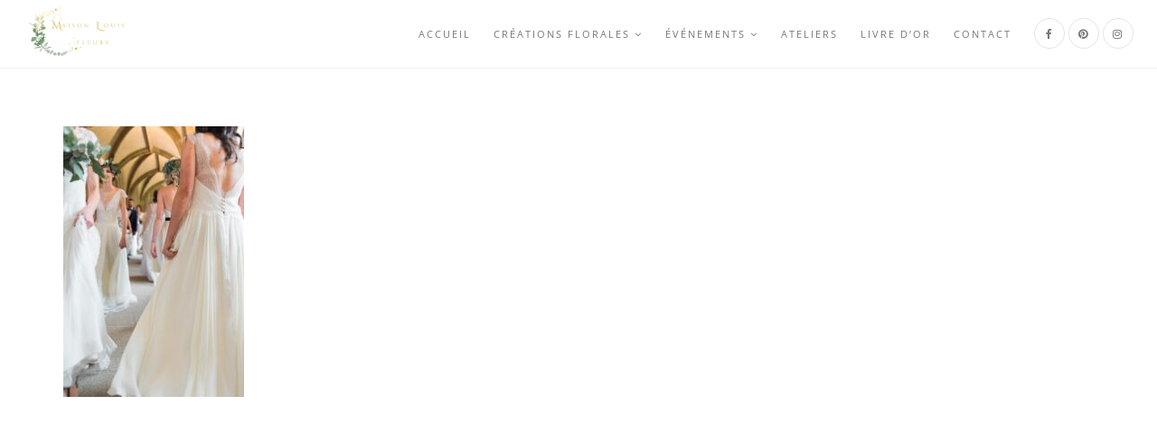

--- FILE ---
content_type: application/javascript; charset=utf-8
request_url: https://www.maisonmontagnac.fr/wp-content/cache/min/1/wp-content/themes/rhythm/js/all.js?ver=1757519810
body_size: 34573
content:
/*!
 * imagesLoaded PACKAGED v4.1.0
 * JavaScript is all like "You images are done yet or what?"
 * MIT License
 */
!function(t,e){"function"==typeof define&&define.amd?define("ev-emitter/ev-emitter",e):"object"==typeof module&&module.exports?module.exports=e():t.EvEmitter=e()}(this,function(){function t(){}var e=t.prototype;return e.on=function(t,e){if(t&&e){var i=this._events=this._events||{},n=i[t]=i[t]||[];return-1==n.indexOf(e)&&n.push(e),this}},e.once=function(t,e){if(t&&e){this.on(t,e);var i=this._onceEvents=this._onceEvents||{},n=i[t]=i[t]||[];return n[e]=!0,this}},e.off=function(t,e){var i=this._events&&this._events[t];if(i&&i.length){var n=i.indexOf(e);return-1!=n&&i.splice(n,1),this}},e.emitEvent=function(t,e){var i=this._events&&this._events[t];if(i&&i.length){var n=0,o=i[n];e=e||[];for(var r=this._onceEvents&&this._onceEvents[t];o;){var s=r&&r[o];s&&(this.off(t,o),delete r[o]),o.apply(this,e),n+=s?0:1,o=i[n]}return this}},t}),function(t,e){"use strict";"function"==typeof define&&define.amd?define(["ev-emitter/ev-emitter"],function(i){return e(t,i)}):"object"==typeof module&&module.exports?module.exports=e(t,require("ev-emitter")):t.imagesLoaded=e(t,t.EvEmitter)}(window,function(t,e){function i(t,e){for(var i in e)t[i]=e[i];return t}function n(t){var e=[];if(Array.isArray(t))e=t;else if("number"==typeof t.length)for(var i=0;i<t.length;i++)e.push(t[i]);else e.push(t);return e}function o(t,e,r){return this instanceof o?("string"==typeof t&&(t=document.querySelectorAll(t)),this.elements=n(t),this.options=i({},this.options),"function"==typeof e?r=e:i(this.options,e),r&&this.on("always",r),this.getImages(),h&&(this.jqDeferred=new h.Deferred),void setTimeout(function(){this.check()}.bind(this))):new o(t,e,r)}function r(t){this.img=t}function s(t,e){this.url=t,this.element=e,this.img=new Image}var h=t.jQuery,a=t.console;o.prototype=Object.create(e.prototype),o.prototype.options={},o.prototype.getImages=function(){this.images=[],this.elements.forEach(this.addElementImages,this)},o.prototype.addElementImages=function(t){"IMG"==t.nodeName&&this.addImage(t),this.options.background===!0&&this.addElementBackgroundImages(t);var e=t.nodeType;if(e&&d[e]){for(var i=t.querySelectorAll("img"),n=0;n<i.length;n++){var o=i[n];this.addImage(o)}if("string"==typeof this.options.background){var r=t.querySelectorAll(this.options.background);for(n=0;n<r.length;n++){var s=r[n];this.addElementBackgroundImages(s)}}}};var d={1:!0,9:!0,11:!0};return o.prototype.addElementBackgroundImages=function(t){var e=getComputedStyle(t);if(e)for(var i=/url\((['"])?(.*?)\1\)/gi,n=i.exec(e.backgroundImage);null!==n;){var o=n&&n[2];o&&this.addBackground(o,t),n=i.exec(e.backgroundImage)}},o.prototype.addImage=function(t){var e=new r(t);this.images.push(e)},o.prototype.addBackground=function(t,e){var i=new s(t,e);this.images.push(i)},o.prototype.check=function(){function t(t,i,n){setTimeout(function(){e.progress(t,i,n)})}var e=this;return this.progressedCount=0,this.hasAnyBroken=!1,this.images.length?void this.images.forEach(function(e){e.once("progress",t),e.check()}):void this.complete()},o.prototype.progress=function(t,e,i){this.progressedCount++,this.hasAnyBroken=this.hasAnyBroken||!t.isLoaded,this.emitEvent("progress",[this,t,e]),this.jqDeferred&&this.jqDeferred.notify&&this.jqDeferred.notify(this,t),this.progressedCount==this.images.length&&this.complete(),this.options.debug&&a&&a.log("progress: "+i,t,e)},o.prototype.complete=function(){var t=this.hasAnyBroken?"fail":"done";if(this.isComplete=!0,this.emitEvent(t,[this]),this.emitEvent("always",[this]),this.jqDeferred){var e=this.hasAnyBroken?"reject":"resolve";this.jqDeferred[e](this)}},r.prototype=Object.create(e.prototype),r.prototype.check=function(){var t=this.getIsImageComplete();return t?void this.confirm(0!==this.img.naturalWidth,"naturalWidth"):(this.proxyImage=new Image,this.proxyImage.addEventListener("load",this),this.proxyImage.addEventListener("error",this),this.img.addEventListener("load",this),this.img.addEventListener("error",this),void(this.proxyImage.src=this.img.src))},r.prototype.getIsImageComplete=function(){return this.img.complete&&void 0!==this.img.naturalWidth},r.prototype.confirm=function(t,e){this.isLoaded=t,this.emitEvent("progress",[this,this.img,e])},r.prototype.handleEvent=function(t){var e="on"+t.type;this[e]&&this[e](t)},r.prototype.onload=function(){this.confirm(!0,"onload"),this.unbindEvents()},r.prototype.onerror=function(){this.confirm(!1,"onerror"),this.unbindEvents()},r.prototype.unbindEvents=function(){this.proxyImage.removeEventListener("load",this),this.proxyImage.removeEventListener("error",this),this.img.removeEventListener("load",this),this.img.removeEventListener("error",this)},s.prototype=Object.create(r.prototype),s.prototype.check=function(){this.img.addEventListener("load",this),this.img.addEventListener("error",this),this.img.src=this.url;var t=this.getIsImageComplete();t&&(this.confirm(0!==this.img.naturalWidth,"naturalWidth"),this.unbindEvents())},s.prototype.unbindEvents=function(){this.img.removeEventListener("load",this),this.img.removeEventListener("error",this)},s.prototype.confirm=function(t,e){this.isLoaded=t,this.emitEvent("progress",[this,this.element,e])},o.makeJQueryPlugin=function(e){e=e||t.jQuery,e&&(h=e,h.fn.imagesLoaded=function(t,e){var i=new o(this,t,e);return i.jqDeferred.promise(h(this))})},o.makeJQueryPlugin(),o});(function($){"use strict";$.fn.inView=function(t){var o={};o.top=$(window).scrollTop(),o.bottom=o.top+$(window).height();var p={};switch(p.top=this.offset().top,p.bottom=p.top+this.outerHeight(),t){case"bottomOnly":return p.bottom<=o.bottom&&p.bottom>=o.top;case"topOnly":return p.top<=o.bottom&&p.top>=o.top;case"both":return p.top>=o.top&&p.bottom<=o.bottom;default:return p.top>=o.top&&p.bottom<=o.bottom}};$(window).load(function(){calc_vc_container_size();$(".page-loader .loader").delay(0).fadeOut();$(".page-loader").delay(200).fadeOut("slow");init_scroll_navigate();$(window).trigger("scroll");$(window).trigger("resize")});$(document).ready(function(){$(window).trigger("resize");init_fullscreen_menu();init_side_panel();init_lightbox();init_parallax();init_shortcodes();init_tooltips();init_counters();init_team();initPageSliders();initWorkFilter();init_map();init_wow();init_masonry();init_video_bg();stickySidebar();enableMatchHeight()});$(window).resize(function(){calc_vc_container_size();init_classic_menu_resize();js_height_init();fullwidthElementInit();fullHeightElementInit();init_side_panel_resize();stickySidebar();split_height_init()});var mobileTest;if(/Android|webOS|iPhone|iPad|iPod|BlackBerry/i.test(navigator.userAgent)){mobileTest=!0;$("html").addClass("mobile")}else{mobileTest=!1;$("html").addClass("no-mobile")}
var mozillaTest;if(/mozilla/.test(navigator.userAgent)){mozillaTest=!0}else{mozillaTest=!1}
var safariTest;if(/safari/.test(navigator.userAgent)){safariTest=!0}else{safariTest=!1}
if(!("ontouchstart" in document.documentElement)){document.documentElement.className+=" no-touch"}
var pageSection=$(".home-section, .content-section, .small-section, .split-section, .page-section");pageSection.each(function(indx){if($(this).attr("data-background")){$(this).css("background-image","url("+$(this).data("background")+")")}});function height_line(height_object,height_donor){height_donor.imagesLoaded(function(){height_object.height(height_donor.height());height_object.css({"line-height":height_donor.height()+"px"})})}
!function(a){a.fn.equalHeights=function(){var b=0,c=a(this);return c.each(function(){var c=a(this).innerHeight();c>b&&(b=c)}),c.css("height",b)},a("[data-equal]").each(function(){var b=a(this),c=b.data("equal");b.find(c).equalHeights()})}(jQuery);var progressBar=$(".progress-bar");$(window).on("scroll",function(){progressBar.each(function(indx){var $this=$(this);if($this.inView("topOnly")==!0){$this.css("width",$this.attr("aria-valuenow")+"%")}})});var pageSection=$(".home-section, .content-section, .small-section, .split-section");pageSection.each(function(indx){if($(this).attr("data-background")){$(this).css("background-image","url("+$(this).data("background")+")")}});function fullwidthElementInit(){var container=jQuery('.container:first-child'),containerPaddingLeft=parseInt(container.css('padding-left')),fullwidthElement=jQuery('.content-section.full-width').not('.with-col');if(!fullwidthElement.length){return};fullwidthElement.css({marginLeft:(container.offset().left+containerPaddingLeft)*-1,marginRight:(container.offset().left+containerPaddingLeft)*-1});if(($('#top.side-panel-is-left').length||$('#top.side-panel-is-right').length)&&($(window).width()>=1199)){fullwidthElement.css({marginLeft:(container.offset().left+containerPaddingLeft-270)*-1,marginRight:(container.offset().left+containerPaddingLeft-270)*-1});if(fullwidthElement.outerWidth()==container.outerWidth()){fullwidthElement.css({marginLeft:(container.offset().left+containerPaddingLeft-270)*-1,marginRight:(container.width()+containerPaddingLeft-$('#top').width())});jQuery('.content-section.full-width.with-col').css({marginLeft:(container.offset().left+containerPaddingLeft-270)*-1,marginRight:(container.width()+containerPaddingLeft-$('#top').width())})}}};fullwidthElementInit();function fullHeightElementInit(){var el=jQuery('.fullHeight'),finalHeight=jQuery(window).outerHeight();if(!el.length){return}
if(jQuery('.main-nav:not(.stick-fixed)').length){finalHeight=jQuery(window).outerHeight()-jQuery('.main-nav').outerHeight()}
el.each(function(){var $this=jQuery(this);$this.height(finalHeight)})};fullHeightElementInit();var mobile_nav=$(".mobile-nav");var desktop_nav=$(".desktop-nav");function init_classic_menu_resize(){if($('.main-nav').hasClass('mobile-on')){$(".inner-nav.desktop-nav").height('')}
$(".mobile-on .desktop-nav > ul").css("max-height",$(window).height()-$(".main-nav").height()-20+"px");if($(window).width()<=1024){$(".main-nav").addClass("mobile-on")}else if($(window).width()>1024){$(".main-nav").removeClass("mobile-on")}}
function calc_vc_container_size(){var _w=jQuery(window).width();$('.page').each(function(){var _width=$(this).width();var _diff=(_w-_width)/2+15;var mainSectionW=$('.main-section').width(),containerW=$('.container').first().width();$('.content-section.with-col').css({marginLeft:'-'+_diff+'px',paddingLeft:_diff+'px',marginRight:'-'+_diff+'px',paddingRight:_diff+'px'});if(($('#top.side-panel-is-left').length||$('#top.side-panel-is-right').length)&&($(window).width()>=1199)){if(mainSectionW<containerW){$('.content-section.with-col').css({marginLeft:'-'+_diff+'px',paddingLeft:_diff+'px',marginRight:(containerW-mainSectionW)/2+15+'px',paddingRight:(containerW-mainSectionW)/2+15+'px'});$('.content-section.with-col').find('.content-section.with-col').css({marginLeft:'-'+_diff+'px',paddingLeft:_diff+'px',marginRight:'-'+_diff+'px',paddingRight:_diff+'px'})}}})}
function init_classic_menu(){$(".js-stick").sticky({topSpacing:0});if(!$('.main-nav').hasClass('mobile-on')){$(".inner-nav.desktop-nav").height($(".main-nav").outerHeight())}
height_line($(".inner-nav ul > li > a"),$(".nav-logo-wrap"));mobile_nav.imagesLoaded(function(){});if($('.main-nav.mn-centered')||$('.main-nav.mn-align-left')){height_line($(".inner-nav ul > li > a"),$(".main-nav"));mobile_nav.imagesLoaded(function(){})};if($(".main-nav").hasClass("transparent")){$(".main-nav").addClass("js-transparent")}
$(window).scroll(function(){if($(window).scrollTop()>10&&($('.main-nav').hasClass('stick-fixed')||$('.main-nav').hasClass('js-stick'))){$(".js-transparent").removeClass("transparent").addClass('is-sticked');$(".main-nav, .nav-logo-wrap .logo, .mobile-nav").addClass("small-height");if($('.sticky-wrapper').length){$('.sticky-wrapper').addClass('small-height')}}else{$(".js-transparent").addClass("transparent").removeClass('is-sticked');$(".main-nav, .nav-logo-wrap .logo, .mobile-nav").removeClass("small-height");if($('.sticky-wrapper').length){$('.sticky-wrapper').removeClass('small-height')}}
if($('.logo.small-height').height()>$('.main-nav.small-height').height()&&$(window).scrollTop()>10){$('.logo.small-height').height($('.main-nav.small-height').height())}});mobile_nav.click(function(){if(desktop_nav.hasClass("js-opened")){desktop_nav.slideUp("slow","easeOutExpo").removeClass("js-opened");$(this).removeClass("active")}else{desktop_nav.slideDown("slow","easeOutQuart").addClass("js-opened");$(this).addClass("active")}});desktop_nav.find("a:not(.mn-has-sub)").click(function(){if(mobile_nav.hasClass("active")){desktop_nav.slideUp("slow","easeOutExpo").removeClass("js-opened");mobile_nav.removeClass("active")}});var mnHasSub=$(".mn-has-sub"),mnMultiCol=$('.mn-sub.mn-has-multi'),mnThisLi;if(mnMultiCol.length){mnMultiCol.each(function(){var $this=$(this);if(($this.width()+$this.offset().left)>=$(window).width()){$this.addClass('drop-to-left')}})};$(".mobile-on .mn-has-sub").find(".fm-angle-icon").removeClass("fa-angle-right").addClass("fa-angle-down");$(".mn-has-sub:not(.mn-active-link)").click(function(){return activate_classic_menu_item(this)});$(".mn-has-sub.mn-active-link").find('i').click(function(){return activate_classic_menu_item(this)});mnThisLi=mnHasSub.parent("li");mnThisLi.hover(function(){if(!($(".main-nav").hasClass("mobile-on"))){$(this).find(".mn-sub:first").stop(!0,!0).fadeIn("fast")}},function(){if(!($(".main-nav").hasClass("mobile-on"))){$(this).find(".mn-sub:first").stop(!0,!0).delay(100).fadeOut("fast")}})}
$('.nav-logo-wrap').imagesLoaded(function(){init_classic_menu()});function activate_classic_menu_item(item){var mnThisLi;if($(".main-nav").hasClass("mobile-on")){mnThisLi=$(item).closest("li");if(mnThisLi.hasClass("js-opened")){mnThisLi.find(".mn-sub:first").slideUp(function(){mnThisLi.removeClass("js-opened");mnThisLi.find(".mn-has-sub").find(".mn-angle-icon").removeClass("fa-angle-up").addClass("fa-angle-down")})}else{$(item).find(".mn-angle-icon").removeClass("fa-angle-down").addClass("fa-angle-up");mnThisLi.addClass("js-opened");mnThisLi.find(".mn-sub:first").slideDown()}
return!1}
return!1}
function init_scroll_navigate(){$(".local-scroll").localScroll({target:"body",duration:1500,offset:0,easing:"easeInOutExpo"});var sections=$(".content-section");var menu_links=$(".scroll-nav li a");$(window).scroll(function(){sections.filter(":in-viewport:first").each(function(){var active_section=$(this);var active_link=$('.scroll-nav li a[href="#'+active_section.attr("id")+'"]');menu_links.removeClass("active");active_link.addClass("active")})})}
function init_lightbox(){if(typeof $.fn.magnificPopup=='function'){$(".work-lightbox-link").magnificPopup({gallery:{enabled:!0},mainClass:"mfp-fade"});$(".lightbox-gallery-1").magnificPopup({gallery:{enabled:!0}});$(".lightbox-gallery-2").magnificPopup({gallery:{enabled:!0}});$(".lightbox-gallery-3").magnificPopup({gallery:{enabled:!0}});$(".lightbox").magnificPopup();$('.popup-video-box').magnificPopup({disableOn:700,type:'iframe',mainClass:'mfp-fade',removalDelay:160,preloader:!1,fixedContentPos:!1});$('.video-popup-modal').magnificPopup({type:'inline',preloader:!1,});$(document).on('click','.popup-modal-dismiss',function(e){e.preventDefault();$.magnificPopup.close()})}}
function init_parallax(){if(($(window).width()>=1024)&&(mobileTest==!1)){$(".parallax-1").parallax("50%",0.1);$(".parallax-2").parallax("50%",0.2);$(".parallax-3").parallax("50%",0.3);$(".parallax-4").parallax("50%",0.4);$(".parallax-5").parallax("50%",0.5);$(".parallax-6").parallax("50%",0.6);$(".parallax-7").parallax("50%",0.7);$(".parallax-8").parallax("50%",0.5);$(".parallax-9").parallax("50%",0.5);$(".parallax-10").parallax("50%",0.5);$(".parallax-11").parallax("50%",0.05)}}
function init_shortcodes(){var tpl_tab_height;$(".tpl-minimal-tabs > li > a").click(function(){if(!($(this).parent("li").hasClass("active"))){tpl_tab_height=$(".tpl-minimal-tabs-cont > .tab-pane").filter($(this).attr("href")).height();$(".tpl-minimal-tabs-cont").animate({height:tpl_tab_height},function(){$(".tpl-minimal-tabs-cont").css("height","auto")})}});$('.accordion-wrapper').each(function(){var $this=$(this),$wrap=$this.find('.accordion');$wrap.each(function(){var $accordion=$(this),$content=$accordion.find('.accordion-content');if($this.hasClass('toggle-wrapper')){$accordion.on('click','.accordion-title',function(e){e.preventDefault();console.dir($wrap.find('.accordion-title').attr('class'));if($(this).hasClass('active')){$(this).removeClass('active');$(this).closest('.accordion').find('.accordion-content').stop().slideUp('easeInExpo')}else{$(this).addClass('active');$(this).closest('.accordion').find('.accordion-content').stop().slideDown('easeOutExpo')}})}else{$accordion.on('click','.accordion-title:not(.selected)',function(e){e.preventDefault();$wrap.find('.accordion-title').removeClass('active');$(this).addClass('active');$this.find('.accordion-content:visible').stop().slideUp('easeInExpo');$content.stop().slideDown('easeOutExpo')})}})});var allPanels=$(".faq-wrapper .accordion > div.dd").hide();allPanels.first().slideDown("easeOutExpo");$(".faq-wrapper .accordion > div.dt > a").first().addClass("active");$(".faq-wrapper .accordion > div.dt > a").click(function(){var current=$(this).parent().next("div.dd");$(".accordion > div.dt > a").removeClass("active");$(this).addClass("active");allPanels.not(current).slideUp("easeInExpo");$(this).parent().next().slideDown("easeOutExpo");return!1});$('.toggle').each(function(){var $this=$(this),$content=$this.find('.toggle-content');$this.on('click','.toggle-title',function(e){e.preventDefault();$content.slideToggle('easeInOutExpo');$(this).toggleClass('active')})});if(typeof $.fn.fitVids=='function'){$(".video, .resp-media, .blog-media").fitVids();$(".work-full-media").fitVids()}}
function init_tooltips(){$(".tooltip-bot, .tooltip-bot a, .nav-social-links a").tooltip({placement:"bottom"});$(".tooltip-top, .tooltip-top a").tooltip({placement:"top"})}
function init_counters(){if(typeof $.fn.appear=='function'){$(".count-number").appear(function(){var count=$(this);count.countTo({from:0,to:count.html(),speed:1300,refreshInterval:60,})})}}
function init_team(){$(".team-item").click(function(){if($("html").hasClass("mobile")){$(this).toggleClass("js-active")}})}
function init_comment_form_validation(){if($('#comment-form').length>0){$('#comment-form').validator()}}
var fm_menu_wrap=$("#fullscreen-menu");var fm_menu_button=$(".fm-button");function init_fullscreen_menu(){fm_menu_button.click(function(){if($(this).hasClass("animation-process")){return!1}else{if($(this).hasClass("active")){$(this).removeClass("active").css("z-index","2001").addClass("animation-process");fm_menu_wrap.find(".fm-wrapper-sub").fadeOut("fast",function(){fm_menu_wrap.fadeOut(function(){fm_menu_wrap.find(".fm-wrapper-sub").removeClass("js-active").show();fm_menu_button.css("z-index","1030").removeClass("animation-process")})});if($(".owl-carousel").lenth){$(".owl-carousel").data("owlCarousel").play()}}else{if($(".owl-carousel").lenth){$(".owl-carousel").data("owlCarousel").stop()}
$(this).addClass("active").css("z-index","2001").addClass("animation-process");fm_menu_wrap.fadeIn(function(){fm_menu_wrap.find(".fm-wrapper-sub").addClass("js-active");fm_menu_button.removeClass("animation-process")})}
return!1}});$("#fullscreen-menu").find("a:not(.fm-has-sub)").click(function(){if(fm_menu_button.hasClass("animation-process")){return!1}else{fm_menu_button.removeClass("active").css("z-index","2001").addClass("animation-process");fm_menu_wrap.find(".fm-wrapper-sub").fadeOut("fast",function(){fm_menu_wrap.fadeOut(function(){fm_menu_wrap.find(".fm-wrapper-sub").removeClass("js-active").show();fm_menu_button.css("z-index","1030").removeClass("animation-process")})});if($(".owl-carousel").lenth){$(".owl-carousel").data("owlCarousel").play()}}});$(".fm-has-sub:not(.fm-active-link)").click(function(){return activate_fullscreen_menu_item(this)});$(".fm-has-sub.fm-active-link").find('i').click(function(){return activate_fullscreen_menu_item(this)})}
function activate_fullscreen_menu_item(item){var fmThisLi=$(item).closest("li");if(fmThisLi.hasClass("js-opened")){fmThisLi.find(".fm-sub:first").slideUp(function(){fmThisLi.removeClass("js-opened");fmThisLi.find(".fm-has-sub").find(".mn-angle-icon").removeClass("fa-angle-up").addClass("fa-angle-down")})}else{$(item).find(".mn-angle-icon").removeClass("fa-angle-down").addClass("fa-angle-up");fmThisLi.addClass("js-opened");fmThisLi.find(".fm-sub:first").slideDown()}
return!1}
var side_panel=$(".side-panel");var sp_button=$(".sp-button");var sp_close_button=$(".sp-close-button");var sp_overlay=$(".sp-overlay");function sp_panel_close(){side_panel.animate({opacity:0,left:-270},500,"easeOutExpo");sp_overlay.fadeOut();if($(".owl-carousel").lenth){$(".owl-carousel").data("owlCarousel").play()}}
function init_side_panel(){(function($){"use strict";sp_button.click(function(){side_panel.animate({opacity:1,left:0},500,"easeOutExpo");setTimeout(function(){sp_overlay.fadeIn()},100);if($(".owl-carousel").lenth){$(".owl-carousel").data("owlCarousel").stop()}
return!1});sp_close_button.click(function(){sp_panel_close();return!1});sp_overlay.click(function(){sp_panel_close();return!1});$("#side-panel-menu").find("a:not(.sp-has-sub)").click(function(){if(!($(window).width()>=1199)){sp_panel_close()}});$(".sp-has-sub:not(.sp-active-link)").click(function(){return activate_side_menu_item(this)});$(".sp-has-sub.sp-active-link").find('i').click(function(){return activate_side_menu_item(this)})})(jQuery)}
function activate_side_menu_item(item){var spThisLi=$(item).closest("li");if(spThisLi.hasClass("js-opened")){spThisLi.find(".sp-sub:first").slideUp(function(){spThisLi.removeClass("js-opened");spThisLi.find(".sp-has-sub").find(".sp-angle-icon").removeClass("fa-angle-up").addClass("fa-angle-down")})}else{$(item).find(".sp-angle-icon").removeClass("fa-angle-down").addClass("fa-angle-up");spThisLi.addClass("js-opened");spThisLi.find(".sp-sub:first").slideDown()}
return!1}
function init_side_panel_resize(){(function($){"use strict";if(!$(".side-panel").length){return}
if($(window).width()>=1199){side_panel.css({opacity:1,left:0});$(".side-panel-is-left").css("margin-left","270px");sp_button.css("display","none");sp_close_button.css("display","none")}else{side_panel.css({opacity:0,left:-270});$(".side-panel-is-left").css("margin-left","0");sp_button.css("display","block");sp_close_button.css("display","block")}})(jQuery)}})(jQuery);function initPageSliders(){(function($){"use strict";function syncPosition(el){var current=this.currentItem;$(".fullwidth-slideshow-pager").find(".owl-item").removeClass("synced").eq(current).addClass("synced")
if($(".fullwidth-slideshow-pager").data("owlCarousel")!==undefined){center(current)}}
function center(number){var sync2visible=sync2.data("owlCarousel").owl.visibleItems;var num=number;var found=!1;for(var i in sync2visible){if(num===sync2visible[i]){var found=!0}}
if(found===!1){if(num>sync2visible[sync2visible.length-1]){sync2.trigger("owl.goTo",num-sync2visible.length+2)}else{if(num-1===-1){num=0}
sync2.trigger("owl.goTo",num)}}else if(num===sync2visible[sync2visible.length-1]){sync2.trigger("owl.goTo",sync2visible[1])}else if(num===sync2visible[0]){sync2.trigger("owl.goTo",num-1)}}
if(typeof $.fn.owlCarousel=='function'){var _full_width_slider_selc=$(".fullwidth-slider");var _full_width_slider_speed=(_full_width_slider_selc.attr('data-speed'))?_full_width_slider_selc.data('speed'):350;var _full_width_slider_autoplay=(_full_width_slider_selc.attr('data-autoplay'))?_full_width_slider_selc.data('autoplay'):!1;var _full_width_fade_selc=$(".fullwidth-slider-fade");var _full_width_fade_speed=(_full_width_fade_selc.attr('data-speed'))?_full_width_fade_selc.data('speed'):350;var _full_width_fade_autoplay=(_full_width_fade_selc.attr('data-autoplay'))?_full_width_fade_selc.data('autoplay'):!1;$(".fullwidth-slider").owlCarousel({slideSpeed:_full_width_slider_speed,singleItem:!0,autoHeight:!0,navigation:!0,autoPlay:_full_width_slider_autoplay,navigationText:["<i class='fa fa-angle-left'></i>","<i class='fa fa-angle-right'></i>"]});$(".fullwidth-slider-fade").owlCarousel({transitionStyle:"fadeUp",slideSpeed:_full_width_fade_speed,singleItem:!0,autoHeight:!0,navigation:!0,autoPlay:_full_width_fade_autoplay,navigationText:["<i class='fa fa-angle-left'></i>","<i class='fa fa-angle-right'></i>"]});var _full_width_gallery_selc=$(".fullwidth-gallery");var _full_width_gallery_speed=(_full_width_gallery_selc.attr('data-speed'))?_full_width_gallery_selc.data('speed'):700;var _full_width_gallery_autoplay=(_full_width_gallery_selc.attr('data-autoplay'))?_full_width_gallery_selc.data('autoplay'):5000;$(".fullwidth-gallery").owlCarousel({transitionStyle:"fade",autoPlay:_full_width_gallery_autoplay,slideSpeed:_full_width_gallery_speed,singleItem:!0,autoHeight:!0,navigation:!1,pagination:!1});$(".item-carousel").owlCarousel({autoPlay:2500,items:3,itemsDesktop:[1199,3],itemsTabletSmall:[768,3],itemsMobile:[480,1],navigation:!1,navigationText:["<i class='fa fa-angle-left'></i>","<i class='fa fa-angle-right'></i>"]});$(".small-item-carousel").owlCarousel({autoPlay:2500,stopOnHover:!0,items:6,itemsDesktop:[1199,4],itemsTabletSmall:[768,3],itemsMobile:[480,2],pagination:!1,navigation:!1,navigationText:["<i class='fa fa-angle-left'></i>","<i class='fa fa-angle-right'></i>"]});$(".small-item-carousel-items-4").owlCarousel({autoPlay:2500,stopOnHover:!0,items:4,itemsDesktop:[1199,4],itemsTabletSmall:[768,3],itemsMobile:[480,2],pagination:!1,navigation:!1});$(".single-carousel").owlCarousel({singleItem:!0,autoHeight:!0,navigation:!0,navigationText:["<i class='fa fa-angle-left'></i>","<i class='fa fa-angle-right'></i>"]});$(".content-slider").owlCarousel({slideSpeed:350,singleItem:!0,autoHeight:!0,navigation:!0,navigationText:["<i class='fa fa-angle-left'></i>","<i class='fa fa-angle-right'></i>"]});$(".photo-slider").owlCarousel({slideSpeed:350,items:4,itemsDesktop:[1199,4],itemsTabletSmall:[768,2],itemsMobile:[480,1],autoHeight:!0,navigation:!0,navigationText:["<i class='fa fa-angle-left'></i>","<i class='fa fa-angle-right'></i>"]});var _work_full_slider_selc=$(".work-full-slider");var _work_full_slider_speed=(_work_full_slider_selc.attr('data-speed'))?_work_full_slider_selc.data('speed'):350;var _work_full_slider_autoplay=(_work_full_slider_selc.attr('data-autoplay'))?_work_full_slider_selc.data('autoplay'):!1;$(".work-full-slider").owlCarousel({slideSpeed:_work_full_slider_speed,autoPlay:_work_full_slider_autoplay,singleItem:!0,autoHeight:!0,navigation:!0,navigationText:["<i class='fa fa-angle-left'></i>","<i class='fa fa-angle-right'></i>"]});$(".blog-posts-carousel").owlCarousel({autoPlay:5000,stopOnHover:!0,items:3,itemsDesktop:[1199,3],itemsTabletSmall:[768,2],itemsMobile:[480,1],pagination:!1,navigation:!0,navigationText:["<i class='fa fa-angle-left'></i>","<i class='fa fa-angle-right'></i>"]});$(".blog-posts-carousel-alt").owlCarousel({autoPlay:3500,stopOnHover:!0,slideSpeed:350,singleItem:!0,autoHeight:!0,pagination:!1,navigation:!0,navigationText:["<i class='fa fa-angle-left'></i>","<i class='fa fa-angle-right'></i>"]});$(".image-carousel").owlCarousel({autoPlay:5000,stopOnHover:!0,items:4,itemsDesktop:[1199,3],itemsTabletSmall:[768,2],itemsMobile:[480,1],navigation:!0,navigationText:["<i class='fa fa-angle-left'></i>","<i class='fa fa-angle-right'></i>"]});$(".image-carousel-items-5").owlCarousel({autoPlay:5000,stopOnHover:!0,items:5,itemsDesktop:[1199,4],itemsTabletSmall:[768,2],itemsMobile:[480,1],pagination:!1,navigation:!0,navigationText:["<i class='fa fa-angle-left'></i>","<i class='fa fa-angle-right'></i>"]});var sync1=$(".fullwidth-slideshow");var sync2=$(".fullwidth-slideshow-pager");$(".fullwidth-slideshow").owlCarousel({autoPlay:5000,stopOnHover:!0,transitionStyle:"fade",slideSpeed:350,singleItem:!0,autoHeight:!0,pagination:!1,navigation:!0,navigationText:["<i class='fa fa-angle-left'></i>","<i class='fa fa-angle-right'></i>"],afterAction:syncPosition,responsiveRefreshRate:200});$(".fullwidth-slideshow-pager").owlCarousel({autoPlay:5000,stopOnHover:!0,items:8,itemsDesktop:[1199,8],itemsDesktopSmall:[979,7],itemsTablet:[768,6],itemsMobile:[480,4],autoHeight:!0,pagination:!1,navigation:!1,responsiveRefreshRate:100,afterInit:function(el){el.find(".owl-item").eq(0).addClass("synced")}});$(".fullwidth-slideshow-pager").on("click",".owl-item",function(e){e.preventDefault();var number=$(this).data("owlItem");sync1.trigger("owl.goTo",number)});var owl=$(".fullwidth-slideshow").data("owlCarousel");$(document.documentElement).keyup(function(event){if(event.keyCode==37){owl.prev()}else if(event.keyCode==39){owl.next()}});if($(".owl-carousel").length){var owl=$(".owl-carousel").data('owlCarousel');owl.reinit()}}})(jQuery)};var fselector=0;var work_grid=jQuery("#work-grid, #isotope");function initWorkFilter(){(function($){if(typeof $.fn.isotope=='function'){"use strict";var isotope_mode;if(work_grid.hasClass("masonry")){isotope_mode="masonry"}else{isotope_mode="packery"}
work_grid.imagesLoaded().progress(function(){work_grid.isotope({itemSelector:'.mix',layoutMode:isotope_mode,filter:fselector})});$(".filter").click(function(){$(".filter").removeClass("active");$(this).addClass("active");fselector=$(this).attr('data-filter');work_grid.isotope({filter:fselector});return!1});$('a[data-toggle="tab"]').on('shown.bs.tab',function(e){work_grid.isotope('layout')})}})(jQuery)}
function js_height_init(){(function($){$(".js-height-full").height($(window).height());$(".js-height-parent").each(function(){$(this).height($(this).parent().first().height())})})(jQuery)}
var gmMapDiv=jQuery(".map-canvas");function init_map(){(function($){$('.map-section').click(function(){$(this).toggleClass("js-active");$(this).find(".mt-open").toggle();$(this).find(".mt-close").toggle()});gmMapDiv.each(function(){var _this=$(this);if(typeof $.fn.gmap3=='function'){if(_this.length){var gmCenterAddress=_this.attr("data-address");var gmMarkerAddress=_this.attr("data-address");var gmMarker=_this.attr("data-marker");var gmLatitude=_this.attr("data-lat");var gmLongitude=_this.attr("data-long");var gmZ=parseInt(_this.attr("data-zoom"));var gmGreyscale=_this.attr("data-greyscale");var gmStyles=(gmGreyscale=='true')?[{"featureType":"water","elementType":"geometry.fill","stylers":[{"color":"#d3d3d3"}]},{"featureType":"transit","stylers":[{"color":"#808080"},{"visibility":"off"}]},{"featureType":"road.highway","elementType":"geometry.stroke","stylers":[{"visibility":"on"},{"color":"#b3b3b3"}]},{"featureType":"road.highway","elementType":"geometry.fill","stylers":[{"color":"#ffffff"}]},{"featureType":"road.local","elementType":"geometry.fill","stylers":[{"visibility":"on"},{"color":"#ffffff"},{"weight":1.8}]},{"featureType":"road.local","elementType":"geometry.stroke","stylers":[{"color":"#d7d7d7"}]},{"featureType":"poi","elementType":"geometry.fill","stylers":[{"visibility":"on"},{"color":"#ebebeb"}]},{"featureType":"administrative","elementType":"geometry","stylers":[{"color":"#a7a7a7"}]},{"featureType":"road.arterial","elementType":"geometry.fill","stylers":[{"color":"#ffffff"}]},{"featureType":"road.arterial","elementType":"geometry.fill","stylers":[{"color":"#ffffff"}]},{"featureType":"landscape","elementType":"geometry.fill","stylers":[{"visibility":"on"},{"color":"#efefef"}]},{"featureType":"road","elementType":"labels.text.fill","stylers":[{"color":"#696969"}]},{"featureType":"administrative","elementType":"labels.text.fill","stylers":[{"visibility":"on"},{"color":"#737373"}]},{"featureType":"poi","elementType":"labels.icon","stylers":[{"visibility":"off"}]},{"featureType":"poi","elementType":"labels","stylers":[{"visibility":"off"}]},{"featureType":"road.arterial","elementType":"geometry.stroke","stylers":[{"color":"#d6d6d6"}]},{"featureType":"road","elementType":"labels.icon","stylers":[{"visibility":"off"}]},{},{"featureType":"poi","elementType":"geometry.fill","stylers":[{"color":"#dadada"}]}]:!1;_this.gmap3({mapTypeId:google.maps.MapTypeId.ROADMAP,mapTypeControl:!1,scrollwheel:!1,streetViewControl:!1,scaleControl:!1,address:gmCenterAddress,center:[gmLatitude,gmLongitude],zoom:gmZ,}).styledmaptype("style1",gmStyles,{name:"Style 1"}).marker([{position:[gmLatitude,gmLongitude]},{address:gmMarkerAddress,icon:gmMarker||get.siteurl+"/images/map-marker.png"}])}}})})(jQuery)}
function init_wow(){(function($){var wow=new WOW({boxClass:'wow',animateClass:'animated',offset:90,mobile:!1,live:!0});if($("body").hasClass("appear-animate")){wow.init()}})(jQuery)}
function init_masonry(){(function($){if(typeof $.fn.masonry=='function'){$(".masonry").imagesLoaded(function(){$(".masonry").masonry()})}})(jQuery)}
function init_video_bg(){(function($){if(typeof $.fn.vide=='function'){$('.bg-video-wrapper').each(function(){$this=$(this);$this.vide({mp4:$this.data('mp4'),webm:$this.data('webm'),ogv:$this.data('ogv'),poster:$this.data('poster')},{volume:0,playbackRate:1,muted:$this.data('muted'),loop:!0,autoplay:$this.data('autoplay'),position:'50% 50%',posterType:$this.data('poster-type'),resizing:!0})})}})(jQuery)}
function stickySidebar(){(function($){var $stickySidebar=$(".sidebar-fixed").children('.sidebar-inner'),$window=$(window),topPadding=100,parentSection=$('.main-section.page-section'),parentSectionOffset=parentSection.offset(),parentSectionPadding=parseInt(parentSection.css('padding-top'));$stickySidebar.imagesLoaded(function(){var height=$stickySidebar.height(),offset=$stickySidebar.offset(),footerHeight=parseInt($('.footer').last().outerHeight(!0),10),mainSectionPB=parseInt($('.main-section.page-section').css('padding-bottom'),10),topSpace,bottomSpace;$stickySidebar.parent().css('height','');$stickySidebar.parent().height(height);if($('.sticky-wrapper').length){topSpace=85}else{topSpace=0};if($('.footer').length){bottomSpace=footerHeight+mainSectionPB}else{bottomSpace=mainSectionPB};$stickySidebar.sticky({topSpacing:topSpace,bottomSpacing:bottomSpace})})})(jQuery)}
function split_height_init(){(function($){$(".ssh-table, .split-section-content").css("height","auto");if($(window).width()>992){$(".split-section").each(function(){var split_section_height=$(this).find(".split-section-content").innerHeight();$(this).find(".ssh-table").height(split_section_height)})}})(jQuery)}
function enableMatchHeight(){var mhEl=jQuery('.matchHeight-element');if(!mhEl.length||typeof jQuery.fn.matchHeight!='function'){return};mhEl.imagesLoaded(function(){mhEl.matchHeight();jQuery.fn.matchHeight._afterUpdate=function(event,groups){mhEl.addClass('matchHeight-applied')}})}